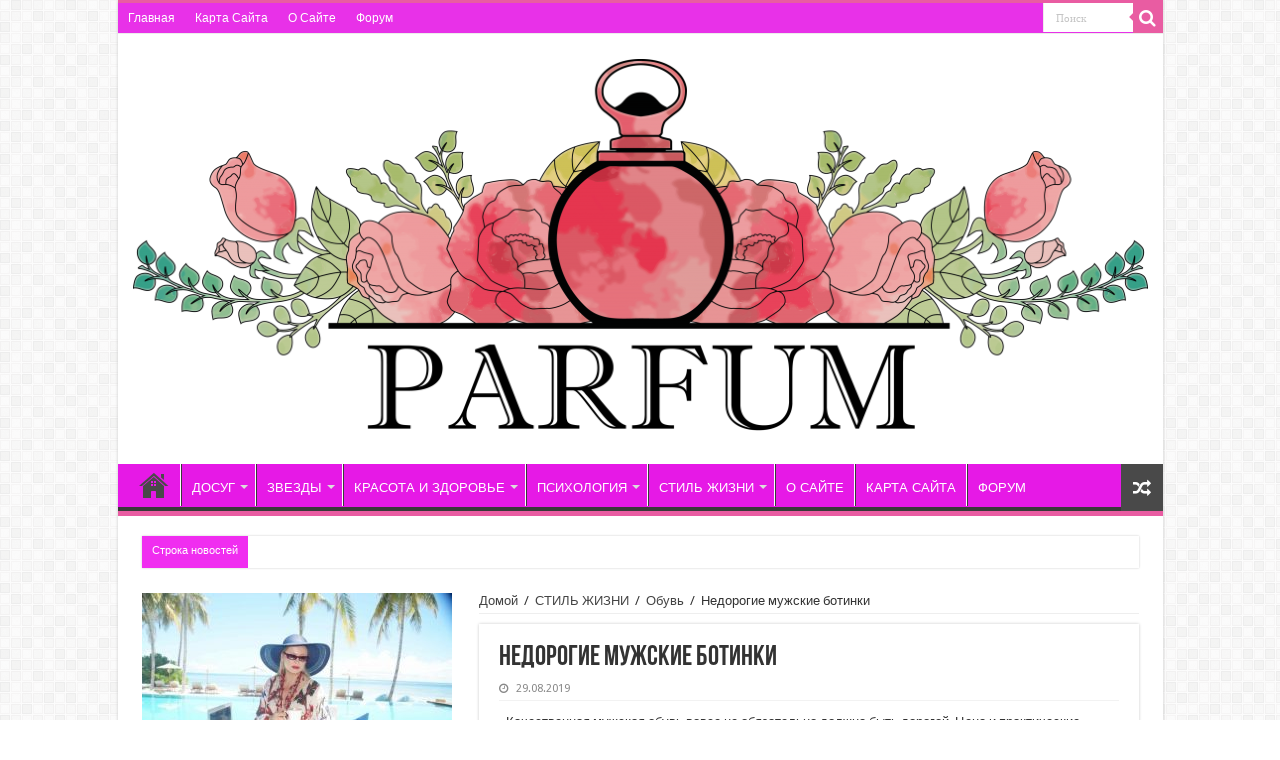

--- FILE ---
content_type: text/html; charset=UTF-8
request_url: http://parfums1.ru/nedorogie-mujskie-botinki/
body_size: 17787
content:
<!DOCTYPE html>
<html lang="ru-RU" prefix="og: http://ogp.me/ns#">
<head>
<meta name="telderi" content="6119f3af40131824b955a76e364591eb" />
<meta charset="UTF-8" />
<link rel="profile" href="http://gmpg.org/xfn/11" />
<link rel="pingback" href="http://parfums1.ru/xmlrpc.php" />
<title>Недорогие мужские ботинки &#8212; Женский портал</title>
<link rel='dns-prefetch' href='//fonts.googleapis.com' />
<link rel='dns-prefetch' href='//s.w.org' />
<link rel="alternate" type="application/rss+xml" title="Женский портал &raquo; Лента" href="http://parfums1.ru/feed/" />
<link rel="alternate" type="application/rss+xml" title="Женский портал &raquo; Лента комментариев" href="http://parfums1.ru/comments/feed/" />
<link rel="alternate" type="application/rss+xml" title="Женский портал &raquo; Лента комментариев к &laquo;Недорогие мужские ботинки&raquo;" href="http://parfums1.ru/nedorogie-mujskie-botinki/feed/" />
		<script type="text/javascript">
			window._wpemojiSettings = {"baseUrl":"https:\/\/s.w.org\/images\/core\/emoji\/11\/72x72\/","ext":".png","svgUrl":"https:\/\/s.w.org\/images\/core\/emoji\/11\/svg\/","svgExt":".svg","source":{"concatemoji":"http:\/\/parfums1.ru\/wp-includes\/js\/wp-emoji-release.min.js"}};
			!function(e,a,t){var n,r,o,i=a.createElement("canvas"),p=i.getContext&&i.getContext("2d");function s(e,t){var a=String.fromCharCode;p.clearRect(0,0,i.width,i.height),p.fillText(a.apply(this,e),0,0);e=i.toDataURL();return p.clearRect(0,0,i.width,i.height),p.fillText(a.apply(this,t),0,0),e===i.toDataURL()}function c(e){var t=a.createElement("script");t.src=e,t.defer=t.type="text/javascript",a.getElementsByTagName("head")[0].appendChild(t)}for(o=Array("flag","emoji"),t.supports={everything:!0,everythingExceptFlag:!0},r=0;r<o.length;r++)t.supports[o[r]]=function(e){if(!p||!p.fillText)return!1;switch(p.textBaseline="top",p.font="600 32px Arial",e){case"flag":return s([55356,56826,55356,56819],[55356,56826,8203,55356,56819])?!1:!s([55356,57332,56128,56423,56128,56418,56128,56421,56128,56430,56128,56423,56128,56447],[55356,57332,8203,56128,56423,8203,56128,56418,8203,56128,56421,8203,56128,56430,8203,56128,56423,8203,56128,56447]);case"emoji":return!s([55358,56760,9792,65039],[55358,56760,8203,9792,65039])}return!1}(o[r]),t.supports.everything=t.supports.everything&&t.supports[o[r]],"flag"!==o[r]&&(t.supports.everythingExceptFlag=t.supports.everythingExceptFlag&&t.supports[o[r]]);t.supports.everythingExceptFlag=t.supports.everythingExceptFlag&&!t.supports.flag,t.DOMReady=!1,t.readyCallback=function(){t.DOMReady=!0},t.supports.everything||(n=function(){t.readyCallback()},a.addEventListener?(a.addEventListener("DOMContentLoaded",n,!1),e.addEventListener("load",n,!1)):(e.attachEvent("onload",n),a.attachEvent("onreadystatechange",function(){"complete"===a.readyState&&t.readyCallback()})),(n=t.source||{}).concatemoji?c(n.concatemoji):n.wpemoji&&n.twemoji&&(c(n.twemoji),c(n.wpemoji)))}(window,document,window._wpemojiSettings);
		</script>
		<style type="text/css">
img.wp-smiley,
img.emoji {
	display: inline !important;
	border: none !important;
	box-shadow: none !important;
	height: 1em !important;
	width: 1em !important;
	margin: 0 .07em !important;
	vertical-align: -0.1em !important;
	background: none !important;
	padding: 0 !important;
}
</style>
<link rel='stylesheet' id='juiz_sps_styles-css'  href='http://parfums1.ru/wp-content/plugins/juiz-social-post-sharer/css/juiz-social-post-sharer-1.min.css' type='text/css' media='all' />
<link rel='stylesheet' id='tie-style-css'  href='http://parfums1.ru/wp-content/themes/sahifa_5.6.3/style.css' type='text/css' media='all' />
<link rel='stylesheet' id='tie-bbpress-css'  href='http://parfums1.ru/wp-content/themes/sahifa_5.6.3/css/bbpress.css' type='text/css' media='all' />
<link rel='stylesheet' id='tie-ilightbox-skin-css'  href='http://parfums1.ru/wp-content/themes/sahifa_5.6.3/css/ilightbox/dark-skin/skin.css' type='text/css' media='all' />
<link rel='stylesheet' id='Droid+Sans-css'  href='http://fonts.googleapis.com/css?family=Droid+Sans%3Aregular%2C700' type='text/css' media='all' />
<script type='text/javascript' src='http://parfums1.ru/wp-includes/js/jquery/jquery.js'></script>
<script type='text/javascript' src='http://parfums1.ru/wp-includes/js/jquery/jquery-migrate.min.js'></script>
<link rel='https://api.w.org/' href='http://parfums1.ru/wp-json/' />
<link rel="EditURI" type="application/rsd+xml" title="RSD" href="http://parfums1.ru/xmlrpc.php?rsd" />
<link rel="wlwmanifest" type="application/wlwmanifest+xml" href="http://parfums1.ru/wp-includes/wlwmanifest.xml" /> 
<link rel='prev' title='Теплые мужские туфли' href='http://parfums1.ru/teplyie-mujskie-tufli/' />
<link rel='next' title='Чемоданы Polar' href='http://parfums1.ru/chemodanyi-polar/' />
<meta name="generator" content="WordPress 4.9.28" />
<link rel="canonical" href="http://parfums1.ru/nedorogie-mujskie-botinki/" />
<link rel='shortlink' href='http://parfums1.ru/?p=679' />
<link rel="alternate" type="application/json+oembed" href="http://parfums1.ru/wp-json/oembed/1.0/embed?url=http%3A%2F%2Fparfums1.ru%2Fnedorogie-mujskie-botinki%2F" />
<link rel="alternate" type="text/xml+oembed" href="http://parfums1.ru/wp-json/oembed/1.0/embed?url=http%3A%2F%2Fparfums1.ru%2Fnedorogie-mujskie-botinki%2F&#038;format=xml" />
<script type='text/javascript' src='http://parfums1.ru/wp-includes/js/tw-sack.min.js'></script>
        <!-- WP DS Blog Map Function -->
        <link rel="stylesheet" href="http://parfums1.ru/wp-content/plugins/wp-ds-blog-map/wp-ds-blogmap.css" type="text/css" media="screen" />
                <!-- END WP DS Blog Map Function -->
<link rel="shortcut icon" href="https://parfums1.ru/wp-content/uploads/2018/08/Fashion-vector-girl-purple-background_m.jpg" title="Favicon" />
<!--[if IE]>
<script type="text/javascript">jQuery(document).ready(function (){ jQuery(".menu-item").has("ul").children("a").attr("aria-haspopup", "true");});</script>
<![endif]-->
<!--[if lt IE 9]>
<script src="http://parfums1.ru/wp-content/themes/sahifa_5.6.3/js/html5.js"></script>
<script src="http://parfums1.ru/wp-content/themes/sahifa_5.6.3/js/selectivizr-min.js"></script>
<![endif]-->
<!--[if IE 9]>
<link rel="stylesheet" type="text/css" media="all" href="http://parfums1.ru/wp-content/themes/sahifa_5.6.3/css/ie9.css" />
<![endif]-->
<!--[if IE 8]>
<link rel="stylesheet" type="text/css" media="all" href="http://parfums1.ru/wp-content/themes/sahifa_5.6.3/css/ie8.css" />
<![endif]-->
<!--[if IE 7]>
<link rel="stylesheet" type="text/css" media="all" href="http://parfums1.ru/wp-content/themes/sahifa_5.6.3/css/ie7.css" />
<![endif]-->


<meta name="viewport" content="width=device-width, initial-scale=1.0" />



<style type="text/css" media="screen">

.top-nav, .top-nav ul li a {
	font-family: "Comic Sans MS", cursive, sans-serif;
}

#main-nav, #main-nav ul li a{
	font-family: "Comic Sans MS", cursive, sans-serif;
}

.breaking-news span.breaking-news-title{
	font-family: "Lucida Sans Unicode", "Lucida Grande", sans-serif;
	font-size : 11px;
}


::-moz-selection { background: #ed28ed;}
::selection { background: #ed28ed; }
#main-nav,
.cat-box-content,
#sidebar .widget-container,
.post-listing,
#commentform {
	border-bottom-color: #e95ca2;
}

.search-block .search-button,
#topcontrol,
#main-nav ul li.current-menu-item a,
#main-nav ul li.current-menu-item a:hover,
#main-nav ul li.current_page_parent a,
#main-nav ul li.current_page_parent a:hover,
#main-nav ul li.current-menu-parent a,
#main-nav ul li.current-menu-parent a:hover,
#main-nav ul li.current-page-ancestor a,
#main-nav ul li.current-page-ancestor a:hover,
.pagination span.current,
.share-post span.share-text,
.flex-control-paging li a.flex-active,
.ei-slider-thumbs li.ei-slider-element,
.review-percentage .review-item span span,
.review-final-score,
.button,
a.button,
a.more-link,
#main-content input[type="submit"],
.form-submit #submit,
#login-form .login-button,
.widget-feedburner .feedburner-subscribe,
input[type="submit"],
#buddypress button,
#buddypress a.button,
#buddypress input[type=submit],
#buddypress input[type=reset],
#buddypress ul.button-nav li a,
#buddypress div.generic-button a,
#buddypress .comment-reply-link,
#buddypress div.item-list-tabs ul li a span,
#buddypress div.item-list-tabs ul li.selected a,
#buddypress div.item-list-tabs ul li.current a,
#buddypress #members-directory-form div.item-list-tabs ul li.selected span,
#members-list-options a.selected,
#groups-list-options a.selected,
body.dark-skin #buddypress div.item-list-tabs ul li a span,
body.dark-skin #buddypress div.item-list-tabs ul li.selected a,
body.dark-skin #buddypress div.item-list-tabs ul li.current a,
body.dark-skin #members-list-options a.selected,
body.dark-skin #groups-list-options a.selected,
.search-block-large .search-button,
#featured-posts .flex-next:hover,
#featured-posts .flex-prev:hover,
a.tie-cart span.shooping-count,
.woocommerce span.onsale,
.woocommerce-page span.onsale ,
.woocommerce .widget_price_filter .ui-slider .ui-slider-handle,
.woocommerce-page .widget_price_filter .ui-slider .ui-slider-handle,
#check-also-close,
a.post-slideshow-next,
a.post-slideshow-prev,
.widget_price_filter .ui-slider .ui-slider-handle,
.quantity .minus:hover,
.quantity .plus:hover,
.mejs-container .mejs-controls .mejs-time-rail .mejs-time-current,
#reading-position-indicator  {
	background-color:#e95ca2;
}

::-webkit-scrollbar-thumb{
	background-color:#e95ca2 !important;
}

#theme-footer,
#theme-header,
.top-nav ul li.current-menu-item:before,
#main-nav .menu-sub-content ,
#main-nav ul ul,
#check-also-box {
	border-top-color: #e95ca2;
}

.search-block:after {
	border-right-color:#e95ca2;
}

body.rtl .search-block:after {
	border-left-color:#e95ca2;
}

#main-nav ul > li.menu-item-has-children:hover > a:after,
#main-nav ul > li.mega-menu:hover > a:after {
	border-color:transparent transparent #e95ca2;
}

.widget.timeline-posts li a:hover,
.widget.timeline-posts li a:hover span.tie-date {
	color: #e95ca2;
}

.widget.timeline-posts li a:hover span.tie-date:before {
	background: #e95ca2;
	border-color: #e95ca2;
}

#order_review,
#order_review_heading {
	border-color: #e95ca2;
}


.background-cover{
	background-color: !important;
	background-image : url('https://parfums1.ru/wp-content/uploads/2018/08/Fashion-vector-girl-purple-background_m-1.jpg') !important;
	filter: progid:DXImageTransform.Microsoft.AlphaImageLoader(src='https://parfums1.ru/wp-content/uploads/2018/08/Fashion-vector-girl-purple-background_m-1.jpg',sizingMethod='scale') !important;
	-ms-filter: "progid:DXImageTransform.Microsoft.AlphaImageLoader(src='https://parfums1.ru/wp-content/uploads/2018/08/Fashion-vector-girl-purple-background_m-1.jpg',sizingMethod='scale')" !important;
}
	
.top-nav ul li a:hover, .top-nav ul li:hover > a, .top-nav ul :hover > a , .top-nav ul li.current-menu-item a {
	color: #000000;
}
		
#main-nav ul li a:hover, #main-nav ul li:hover > a, #main-nav ul :hover > a , #main-nav  ul ul li:hover > a, #main-nav  ul ul :hover > a {
	color: #000000;
}
		
#main-nav ul li a, #main-nav ul ul a, #main-nav ul.sub-menu a, #main-nav ul li.current_page_parent ul a, #main-nav ul li.current-menu-item ul a, #main-nav ul li.current-menu-parent ul a, #main-nav ul li.current-page-ancestor ul a {
	color: #ffffff;
}
		
.top-nav ul li a , .top-nav ul ul a {
	color: #ffffff;
}
		
.top-nav, .top-nav ul ul {
	background-color:#e831e8 !important; 
				}


#theme-header {
		background-image: url('https://parfums1.ru/wp-content/uploads/2018/08/sky-blue-glow-x-free-colourful-apple-1920x1018.jpg') !important; 
			}

#main-nav {
	background: #e619e6;
	
}

#main-nav ul ul, #main-nav ul li.mega-menu .mega-menu-block { background-color:#f218f2 !important;}

#main-nav ul li {
	border-color: #ffffff;
}

#main-nav ul ul li, #main-nav ul ul li:first-child {
	border-top-color: #ffffff;
}

#main-nav ul li .mega-menu-block ul.sub-menu {
	border-bottom-color: #ffffff;
}


.breaking-news span.breaking-news-title {background: #f02df0;}

</style>

		<script type="text/javascript">
			/* <![CDATA[ */
				var sf_position = '0';
				var sf_templates = "<a href=\"{search_url_escaped}\">\u041f\u0440\u043e\u0441\u043c\u043e\u0442\u0440\u0435\u0442\u044c \u0432\u0441\u0435 \u0440\u0435\u0437\u0443\u043b\u044c\u0442\u0430\u0442\u044b<\/a>";
				var sf_input = '.search-live';
				jQuery(document).ready(function(){
					jQuery(sf_input).ajaxyLiveSearch({"expand":false,"searchUrl":"http:\/\/parfums1.ru\/?s=%s","text":"Search","delay":500,"iwidth":180,"width":315,"ajaxUrl":"http:\/\/parfums1.ru\/wp-admin\/admin-ajax.php","rtl":0});
					jQuery(".live-search_ajaxy-selective-input").keyup(function() {
						var width = jQuery(this).val().length * 8;
						if(width < 50) {
							width = 50;
						}
						jQuery(this).width(width);
					});
					jQuery(".live-search_ajaxy-selective-search").click(function() {
						jQuery(this).find(".live-search_ajaxy-selective-input").focus();
					});
					jQuery(".live-search_ajaxy-selective-close").click(function() {
						jQuery(this).parent().remove();
					});
				});
			/* ]]> */
		</script>
		</head>
<body id="top" class="post-template-default single single-post postid-679 single-format-standard lazy-enabled">

<div class="wrapper-outer">

	<div class="background-cover"></div>

	<aside id="slide-out">

			<div class="search-mobile">
			<form method="get" id="searchform-mobile" action="http://parfums1.ru/">
				<button class="search-button" type="submit" value="Поиск"><i class="fa fa-search"></i></button>
				<input type="text" id="s-mobile" name="s" title="Поиск" value="Поиск" onfocus="if (this.value == 'Поиск') {this.value = '';}" onblur="if (this.value == '') {this.value = 'Поиск';}"  />
			</form>
		</div><!-- .search-mobile /-->
	
			<div class="social-icons">
		<a class="ttip-none" title="Rss" href="http://parfums1.ru/feed/" target="_blank"><i class="fa fa-rss"></i></a>
			</div>

	
		<div id="mobile-menu" ></div>
	</aside><!-- #slide-out /-->

		<div id="wrapper" class="boxed-all">
		<div class="inner-wrapper">

		<header id="theme-header" class="theme-header center-logo">
						<div id="top-nav" class="top-nav">
				<div class="container">

			
				<div class="top-menu"><ul id="menu-menu-1" class="menu"><li id="menu-item-20" class="menu-item menu-item-type-custom menu-item-object-custom menu-item-home menu-item-20"><a href="http://parfums1.ru/">Главная</a></li>
<li id="menu-item-21" class="menu-item menu-item-type-post_type menu-item-object-page menu-item-21"><a href="http://parfums1.ru/karta-sajta/">Карта Сайта</a></li>
<li id="menu-item-22" class="menu-item menu-item-type-post_type menu-item-object-page menu-item-22"><a href="http://parfums1.ru/o-sajte/">О Сайте</a></li>
<li id="menu-item-23" class="menu-item menu-item-type-post_type menu-item-object-forum menu-item-23"><a href="http://parfums1.ru/forums/forum/forum/">Форум</a></li>
</ul></div>
						<div class="search-block">
						<form method="get" id="searchform-header" action="http://parfums1.ru/">
							<button class="search-button" type="submit" value="Поиск"><i class="fa fa-search"></i></button>
							<input class="search-live" type="text" id="s-header" name="s" title="Поиск" value="Поиск" onfocus="if (this.value == 'Поиск') {this.value = '';}" onblur="if (this.value == '') {this.value = 'Поиск';}"  />
						</form>
					</div><!-- .search-block /-->
	
	
				</div><!-- .container /-->
			</div><!-- .top-menu /-->
			
		<div class="header-content">

					<a id="slide-out-open" class="slide-out-open" href="#"><span></span></a>
		
			<div class="logo" style=" margin-top:5px; margin-bottom:5px;">
			<h2>								<a title="Женский портал" href="http://parfums1.ru/">
					<img src="http://parfums1.ru/wp-content/uploads/2018/08/logo-new-e1533884851574.png" alt="Женский портал"  /><strong>Женский портал </strong>
				</a>
			</h2>			</div><!-- .logo /-->
						<div class="clear"></div>

		</div>
													<nav id="main-nav" class="fixed-enabled">
				<div class="container">

				
					<div class="main-menu"><ul id="menu-menyu-1" class="menu"><li id="menu-item-24" class="menu-item menu-item-type-custom menu-item-object-custom menu-item-home menu-item-24"><a href="http://parfums1.ru/">Главная</a></li>
<li id="menu-item-25" class="menu-item menu-item-type-taxonomy menu-item-object-category menu-item-has-children menu-item-25"><a href="http://parfums1.ru/category/dosug/">ДОСУГ</a>
<ul class="sub-menu menu-sub-content">
	<li id="menu-item-26" class="menu-item menu-item-type-taxonomy menu-item-object-category menu-item-26"><a href="http://parfums1.ru/category/dosug/afisha/">АФИША</a></li>
	<li id="menu-item-27" class="menu-item menu-item-type-taxonomy menu-item-object-category menu-item-27"><a href="http://parfums1.ru/category/dosug/kino/">КИНО</a></li>
	<li id="menu-item-28" class="menu-item menu-item-type-taxonomy menu-item-object-category menu-item-28"><a href="http://parfums1.ru/category/dosug/tv-i-serialy/">ТВ И СЕРИАЛЫ</a></li>
</ul>
</li>
<li id="menu-item-29" class="menu-item menu-item-type-taxonomy menu-item-object-category menu-item-has-children menu-item-29"><a href="http://parfums1.ru/category/zvezdy/">ЗВЕЗДЫ</a>
<ul class="sub-menu menu-sub-content">
	<li id="menu-item-30" class="menu-item menu-item-type-taxonomy menu-item-object-category menu-item-30"><a href="http://parfums1.ru/category/zvezdy/zvezdnye-avtory/">ЗВЕЗДНЫЕ АВТОРЫ</a></li>
	<li id="menu-item-31" class="menu-item menu-item-type-taxonomy menu-item-object-category menu-item-31"><a href="http://parfums1.ru/category/zvezdy/intervyu/">ИНТЕРВЬЮ</a></li>
	<li id="menu-item-32" class="menu-item menu-item-type-taxonomy menu-item-object-category menu-item-32"><a href="http://parfums1.ru/category/zvezdy/novosti/">НОВОСТИ</a></li>
</ul>
</li>
<li id="menu-item-33" class="menu-item menu-item-type-taxonomy menu-item-object-category menu-item-has-children menu-item-33"><a href="http://parfums1.ru/category/krasota-i-zdorove/">КРАСОТА И ЗДОРОВЬЕ</a>
<ul class="sub-menu menu-sub-content">
	<li id="menu-item-34" class="menu-item menu-item-type-taxonomy menu-item-object-category menu-item-34"><a href="http://parfums1.ru/category/krasota-i-zdorove/volosy/">ВОЛОСЫ</a></li>
	<li id="menu-item-35" class="menu-item menu-item-type-taxonomy menu-item-object-category menu-item-35"><a href="http://parfums1.ru/category/krasota-i-zdorove/litso/">ЛИЦО</a></li>
	<li id="menu-item-36" class="menu-item menu-item-type-taxonomy menu-item-object-category menu-item-36"><a href="http://parfums1.ru/category/krasota-i-zdorove/telo/">ТЕЛО</a></li>
</ul>
</li>
<li id="menu-item-37" class="menu-item menu-item-type-taxonomy menu-item-object-category menu-item-has-children menu-item-37"><a href="http://parfums1.ru/category/psihologiya/">ПСИХОЛОГИЯ</a>
<ul class="sub-menu menu-sub-content">
	<li id="menu-item-38" class="menu-item menu-item-type-taxonomy menu-item-object-category menu-item-38"><a href="http://parfums1.ru/category/psihologiya/deti/">ДЕТИ</a></li>
	<li id="menu-item-39" class="menu-item menu-item-type-taxonomy menu-item-object-category menu-item-39"><a href="http://parfums1.ru/category/psihologiya/lichnost/">ЛИЧНОСТЬ</a></li>
	<li id="menu-item-40" class="menu-item menu-item-type-taxonomy menu-item-object-category menu-item-40"><a href="http://parfums1.ru/category/psihologiya/otnosheniya/">ОТНОШЕНИЯ</a></li>
</ul>
</li>
<li id="menu-item-41" class="menu-item menu-item-type-taxonomy menu-item-object-category current-post-ancestor menu-item-has-children menu-item-41"><a href="http://parfums1.ru/category/stil-zhizni/">СТИЛЬ ЖИЗНИ</a>
<ul class="sub-menu menu-sub-content">
	<li id="menu-item-42" class="menu-item menu-item-type-taxonomy menu-item-object-category menu-item-42"><a href="http://parfums1.ru/category/stil-zhizni/dom/">ДОМ</a></li>
	<li id="menu-item-43" class="menu-item menu-item-type-taxonomy menu-item-object-category menu-item-43"><a href="http://parfums1.ru/category/stil-zhizni/eda/">ЕДА</a></li>
	<li id="menu-item-45" class="menu-item menu-item-type-taxonomy menu-item-object-category menu-item-45"><a href="http://parfums1.ru/category/stil-zhizni/puteshestviya/">ПУТЕШЕСТВИЯ</a></li>
	<li id="menu-item-44" class="menu-item menu-item-type-taxonomy menu-item-object-category menu-item-44"><a href="http://parfums1.ru/category/stil-zhizni/moda/">МОДА</a></li>
</ul>
</li>
<li id="menu-item-46" class="menu-item menu-item-type-post_type menu-item-object-page menu-item-46"><a href="http://parfums1.ru/o-sajte/">О САЙТЕ</a></li>
<li id="menu-item-47" class="menu-item menu-item-type-post_type menu-item-object-page menu-item-47"><a href="http://parfums1.ru/karta-sajta/">КАРТА САЙТА</a></li>
<li id="menu-item-48" class="menu-item menu-item-type-post_type menu-item-object-forum menu-item-48"><a href="http://parfums1.ru/forums/forum/forum/">ФОРУМ</a></li>
</ul></div>										<a href="http://parfums1.ru/?tierand=1" class="random-article ttip" title="Случайная Статья"><i class="fa fa-random"></i></a>
					
					
				</div>
			</nav><!-- .main-nav /-->
					</header><!-- #header /-->

		
	<div class="clear"></div>
	<div id="breaking-news" class="breaking-news">
		<span class="breaking-news-title"><i class="fa fa-bolt"></i> <span>Строка новостей</span></span>
		
				
		
		<script type="text/javascript">
			jQuery(document).ready(function(){
								jQuery('#breaking-news ul').innerFade({animationType: 'fade', speed: 750 , timeout: 3500});
							});
					</script>
	</div> <!-- .breaking-news -->

	
	<div id="main-content" class="container sidebar-left">
	
	
	
	
	
	<div class="content">

		
		<div xmlns:v="http://rdf.data-vocabulary.org/#"  id="crumbs"><span typeof="v:Breadcrumb"><a rel="v:url" property="v:title" class="crumbs-home" href="http://parfums1.ru">Домой</a></span> <span class="delimiter">/</span> <span typeof="v:Breadcrumb"><a rel="v:url" property="v:title" href="http://parfums1.ru/category/stil-zhizni/">СТИЛЬ ЖИЗНИ</a></span> <span class="delimiter">/</span> <span typeof="v:Breadcrumb"><a rel="v:url" property="v:title" href="http://parfums1.ru/category/stil-zhizni/obuv/">Обувь</a></span> <span class="delimiter">/</span> <span class="current">Недорогие мужские ботинки</span></div>
		

		
		<article class="post-listing post-679 post type-post status-publish format-standard has-post-thumbnail  category-obuv" id="the-post">
			
			<div class="post-inner">

							<h1 class="name post-title entry-title"><span itemprop="name">Недорогие мужские ботинки</span></h1>

						
<p class="post-meta">
	
		
	<span class="tie-date"><i class="fa fa-clock-o"></i>29.08.2019</span>	
	
</p>
<div class="clear"></div>
			
				<div class="entry">
					
					
					
<p>&#171;Качественная мужская обувь вовсе не обязательно должна быть дорогой. Цена и практические свойства не имеют взаимосвязи: прочные, удобные ботинки могут стоить недорого&#187;. </p>
<p>Ботинки черного цвета для мужчин, модная серая, бежевая обувь есть в коллекциях разных брендах, от премиальных до демократичных марок. Однако цена остается важным, но не единственным фактором выбора обуви. Многие мужчины ориентируются также на актуальность фасонов, цветовых решений. </p>
<h3>Актуальные модели </h3>
<p>Среди самых актуальных трендов нового сезона стилисты выделяют мужские замшевые ботинки. Такие модели смотрятся благородно, изысканно и солидно. Минус у замшевой обуви один &#8212; сложный уход, необходимость в бережном отношении. Что касается актуальных цветовых гамм замшевых ботинок, то можно ориентироваться на глубокие оттенки зеленого, серого или коричневого. Классикой остаются замшевые <a href="https://www.wildberries.ru/catalog/obuv/muzhskaya/botinki/tags/chernye">ботинки черного цвета для мужчин</a>. </p>
<table>
<tr>
<td><img src="/img/19/1.jpeg" style="width:250px;"></td>
<td><img src="/img/19/2.jpeg" style="width:250px;"></td>
</tr>
</table>
<p>Замшевая обувь &#8212; не единственный вариант, актуальный в новом сезоне. Известные дизайнеры в своих коллекциях предлагают кожаные, нубуковые модели, в конструкции которых прослеживаются черты спортивного стиля. Аналогичные черты имеет и декор модных ботинок &#8212; обувь украшается яркими вставками, аппликациями. </p>
<p>Не менее актуальны мужские ботинки, выдержанные в чертах стиля милитари &#8212; высокие модели на шнуровке, дополненные массивной подошвой. Стилисты считают их универсальными и предлагают носить даже тем мужчинам, которые далеки от популярного модного направления. </p>
<h3>Сезонность </h3>
<p>Сезонность &#8212; один из ключевых факторов выбора мужских ботинок. Он определяет свойства материала, из которого выполнена обувь, ее фасон, конструкцию, цвет. Демисезонные ботинки могут быть кожаными &#8212; такие варианты считаются идеальными для осени, весны. Предпочтительны модели на толстой подошве, достаточно высокие, закрывающие щиколотку. На сухую погоду осенью или весной можно выбирать ботинки из нубука или замши. </p>
<table>
<tr>
<td><img src="/img/19/3.jpeg" style="width:250px;"></td>
<td><img src="/img/19/4.jpeg" style="width:250px;"></td>
</tr>
</table>
<p>Зимой принципиальна хорошая защита от холода. Оптимальными вариантами остаются теплые кожаные ботинки на меховой подкладке. Такая обувь позволяет с комфортом переносить любые морозы. Кожа устойчива к воздействию низких температур, выполненная из ее обувь служит долго, сохраняя аккуратный вид, практические качества.</p>

<div class="juiz_sps_links  counters_both juiz_sps_displayed_bottom">
<p class="screen-reader-text juiz_sps_maybe_hidden_text">Поделиться "Недорогие мужские ботинки"</p>

	<ul class="juiz_sps_links_list"><li class="juiz_sps_item juiz_sps_link_digg"><a href="https://digg.com/submit?phase=2%20&amp;url=http://parfums1.ru/nedorogie-mujskie-botinki/&amp;title=%D0%9D%D0%B5%D0%B4%D0%BE%D1%80%D0%BE%D0%B3%D0%B8%D0%B5%20%D0%BC%D1%83%D0%B6%D1%81%D0%BA%D0%B8%D0%B5%20%D0%B1%D0%BE%D1%82%D0%B8%D0%BD%D0%BA%D0%B8" rel="nofollow" title="Share this article on Digg"><span class="juiz_sps_icon jsps-digg"></span><span class="juiz_sps_network_name">Digg</span></a></li><li class="juiz_sps_item juiz_sps_link_facebook"><a href="https://www.facebook.com/sharer/sharer.php?u=http://parfums1.ru/nedorogie-mujskie-botinki/" rel="nofollow" title="Share this article on Facebook"><span class="juiz_sps_icon jsps-facebook"></span><span class="juiz_sps_network_name">Facebook</span></a></li><li class="juiz_sps_item juiz_sps_link_google"><a href="https://plus.google.com/share?url=http://parfums1.ru/nedorogie-mujskie-botinki/" rel="nofollow" title="Share this article on Google+"><span class="juiz_sps_icon jsps-google"></span><span class="juiz_sps_network_name">Google+</span></a></li><li class="juiz_sps_item juiz_sps_link_twitter"><a href="https://twitter.com/intent/tweet?source=webclient&amp;original_referer=http://parfums1.ru/nedorogie-mujskie-botinki/&amp;text=%D0%9D%D0%B5%D0%B4%D0%BE%D1%80%D0%BE%D0%B3%D0%B8%D0%B5%20%D0%BC%D1%83%D0%B6%D1%81%D0%BA%D0%B8%D0%B5%20%D0%B1%D0%BE%D1%82%D0%B8%D0%BD%D0%BA%D0%B8&amp;url=http://parfums1.ru/nedorogie-mujskie-botinki/&amp;related=creativejuiz&amp;via=creativejuiz" rel="nofollow" title="Share this article on Twitter"><span class="juiz_sps_icon jsps-twitter"></span><span class="juiz_sps_network_name">Twitter</span></a></li><li class="juiz_sps_item juiz_sps_link_vk"><a href="https://vkontakte.ru/share.php?url=http://parfums1.ru/nedorogie-mujskie-botinki/" rel="nofollow" title="Share this article on VKontakte"><span class="juiz_sps_icon jsps-vk"></span><span class="juiz_sps_network_name">VKontakte</span></a></li><li class="juiz_sps_item juiz_sps_link_mail"><a href="mailto:?subject=Visit this link find on http://parfums1.ru&amp;body=Hi, I found this information for you : &quot;Недорогие мужские ботинки&quot;! This is the direct link: http://parfums1.ru/nedorogie-mujskie-botinki/ Have a nice day :)" rel="nofollow" title="Поделиться с другом (email)"><span class="juiz_sps_icon jsps-mail"></span><span class="juiz_sps_network_name">Email</span></a></li></ul>
	</div>

					
									</div><!-- .entry /-->


								<div class="clear"></div>
			</div><!-- .post-inner -->

			<script type="application/ld+json">{"@context":"http:\/\/schema.org","@type":"NewsArticle","dateCreated":"2019-08-29T02:07:12+00:00","datePublished":"2019-08-29T02:07:12+00:00","dateModified":"2019-08-29T14:12:08+00:00","headline":"\u041d\u0435\u0434\u043e\u0440\u043e\u0433\u0438\u0435 \u043c\u0443\u0436\u0441\u043a\u0438\u0435 \u0431\u043e\u0442\u0438\u043d\u043a\u0438","name":"\u041d\u0435\u0434\u043e\u0440\u043e\u0433\u0438\u0435 \u043c\u0443\u0436\u0441\u043a\u0438\u0435 \u0431\u043e\u0442\u0438\u043d\u043a\u0438","keywords":[],"url":"http:\/\/parfums1.ru\/nedorogie-mujskie-botinki\/","description":"\"\u041a\u0430\u0447\u0435\u0441\u0442\u0432\u0435\u043d\u043d\u0430\u044f \u043c\u0443\u0436\u0441\u043a\u0430\u044f \u043e\u0431\u0443\u0432\u044c \u0432\u043e\u0432\u0441\u0435 \u043d\u0435 \u043e\u0431\u044f\u0437\u0430\u0442\u0435\u043b\u044c\u043d\u043e \u0434\u043e\u043b\u0436\u043d\u0430 \u0431\u044b\u0442\u044c \u0434\u043e\u0440\u043e\u0433\u043e\u0439. \u0426\u0435\u043d\u0430 \u0438 \u043f\u0440\u0430\u043a\u0442\u0438\u0447\u0435\u0441\u043a\u0438\u0435 \u0441\u0432\u043e\u0439\u0441\u0442\u0432\u0430 \u043d\u0435 \u0438\u043c\u0435\u044e\u0442 \u0432\u0437\u0430\u0438\u043c\u043e\u0441\u0432\u044f\u0437\u0438: \u043f\u0440\u043e\u0447\u043d\u044b\u0435, \u0443\u0434\u043e\u0431\u043d\u044b\u0435 \u0431\u043e\u0442\u0438\u043d\u043a\u0438 \u043c\u043e\u0433\u0443\u0442 \u0441\u0442\u043e\u0438\u0442\u044c \u043d\u0435\u0434\u043e\u0440\u043e\u0433\u043e\". \u0411\u043e\u0442\u0438\u043d\u043a\u0438 \u0447\u0435\u0440\u043d\u043e\u0433\u043e \u0446\u0432\u0435\u0442\u0430 \u0434\u043b\u044f \u043c\u0443\u0436\u0447","copyrightYear":"2019","publisher":{"@id":"#Publisher","@type":"Organization","name":"\u0416\u0435\u043d\u0441\u043a\u0438\u0439 \u043f\u043e\u0440\u0442\u0430\u043b","logo":{"@type":"ImageObject","url":"https:\/\/parfums1.ru\/wp-content\/uploads\/2018\/08\/logo-new-e1533884851574.png"}},"sourceOrganization":{"@id":"#Publisher"},"copyrightHolder":{"@id":"#Publisher"},"mainEntityOfPage":{"@type":"WebPage","@id":"http:\/\/parfums1.ru\/nedorogie-mujskie-botinki\/"},"author":{"@type":"Person","name":"admin","url":"http:\/\/parfums1.ru\/author\/admin\/"},"articleSection":"\u041e\u0431\u0443\u0432\u044c","articleBody":" \"\u041a\u0430\u0447\u0435\u0441\u0442\u0432\u0435\u043d\u043d\u0430\u044f \u043c\u0443\u0436\u0441\u043a\u0430\u044f \u043e\u0431\u0443\u0432\u044c \u0432\u043e\u0432\u0441\u0435 \u043d\u0435 \u043e\u0431\u044f\u0437\u0430\u0442\u0435\u043b\u044c\u043d\u043e \u0434\u043e\u043b\u0436\u043d\u0430 \u0431\u044b\u0442\u044c \u0434\u043e\u0440\u043e\u0433\u043e\u0439. \u0426\u0435\u043d\u0430 \u0438 \u043f\u0440\u0430\u043a\u0442\u0438\u0447\u0435\u0441\u043a\u0438\u0435 \u0441\u0432\u043e\u0439\u0441\u0442\u0432\u0430 \u043d\u0435 \u0438\u043c\u0435\u044e\u0442 \u0432\u0437\u0430\u0438\u043c\u043e\u0441\u0432\u044f\u0437\u0438: \u043f\u0440\u043e\u0447\u043d\u044b\u0435, \u0443\u0434\u043e\u0431\u043d\u044b\u0435 \u0431\u043e\u0442\u0438\u043d\u043a\u0438 \u043c\u043e\u0433\u0443\u0442 \u0441\u0442\u043e\u0438\u0442\u044c \u043d\u0435\u0434\u043e\u0440\u043e\u0433\u043e\".  \u0411\u043e\u0442\u0438\u043d\u043a\u0438 \u0447\u0435\u0440\u043d\u043e\u0433\u043e \u0446\u0432\u0435\u0442\u0430 \u0434\u043b\u044f \u043c\u0443\u0436\u0447\u0438\u043d, \u043c\u043e\u0434\u043d\u0430\u044f \u0441\u0435\u0440\u0430\u044f, \u0431\u0435\u0436\u0435\u0432\u0430\u044f \u043e\u0431\u0443\u0432\u044c \u0435\u0441\u0442\u044c \u0432 \u043a\u043e\u043b\u043b\u0435\u043a\u0446\u0438\u044f\u0445 \u0440\u0430\u0437\u043d\u044b\u0445 \u0431\u0440\u0435\u043d\u0434\u0430\u0445, \u043e\u0442 \u043f\u0440\u0435\u043c\u0438\u0430\u043b\u044c\u043d\u044b\u0445 \u0434\u043e \u0434\u0435\u043c\u043e\u043a\u0440\u0430\u0442\u0438\u0447\u043d\u044b\u0445 \u043c\u0430\u0440\u043e\u043a. \u041e\u0434\u043d\u0430\u043a\u043e \u0446\u0435\u043d\u0430 \u043e\u0441\u0442\u0430\u0435\u0442\u0441\u044f \u0432\u0430\u0436\u043d\u044b\u043c, \u043d\u043e \u043d\u0435 \u0435\u0434\u0438\u043d\u0441\u0442\u0432\u0435\u043d\u043d\u044b\u043c \u0444\u0430\u043a\u0442\u043e\u0440\u043e\u043c \u0432\u044b\u0431\u043e\u0440\u0430 \u043e\u0431\u0443\u0432\u0438. \u041c\u043d\u043e\u0433\u0438\u0435 \u043c\u0443\u0436\u0447\u0438\u043d\u044b \u043e\u0440\u0438\u0435\u043d\u0442\u0438\u0440\u0443\u044e\u0442\u0441\u044f \u0442\u0430\u043a\u0436\u0435 \u043d\u0430 \u0430\u043a\u0442\u0443\u0430\u043b\u044c\u043d\u043e\u0441\u0442\u044c \u0444\u0430\u0441\u043e\u043d\u043e\u0432, \u0446\u0432\u0435\u0442\u043e\u0432\u044b\u0445 \u0440\u0435\u0448\u0435\u043d\u0438\u0439.  \u0410\u043a\u0442\u0443\u0430\u043b\u044c\u043d\u044b\u0435 \u043c\u043e\u0434\u0435\u043b\u0438  \u0421\u0440\u0435\u0434\u0438 \u0441\u0430\u043c\u044b\u0445 \u0430\u043a\u0442\u0443\u0430\u043b\u044c\u043d\u044b\u0445 \u0442\u0440\u0435\u043d\u0434\u043e\u0432 \u043d\u043e\u0432\u043e\u0433\u043e \u0441\u0435\u0437\u043e\u043d\u0430 \u0441\u0442\u0438\u043b\u0438\u0441\u0442\u044b \u0432\u044b\u0434\u0435\u043b\u044f\u044e\u0442 \u043c\u0443\u0436\u0441\u043a\u0438\u0435 \u0437\u0430\u043c\u0448\u0435\u0432\u044b\u0435 \u0431\u043e\u0442\u0438\u043d\u043a\u0438. \u0422\u0430\u043a\u0438\u0435 \u043c\u043e\u0434\u0435\u043b\u0438 \u0441\u043c\u043e\u0442\u0440\u044f\u0442\u0441\u044f \u0431\u043b\u0430\u0433\u043e\u0440\u043e\u0434\u043d\u043e, \u0438\u0437\u044b\u0441\u043a\u0430\u043d\u043d\u043e \u0438 \u0441\u043e\u043b\u0438\u0434\u043d\u043e. \u041c\u0438\u043d\u0443\u0441 \u0443 \u0437\u0430\u043c\u0448\u0435\u0432\u043e\u0439 \u043e\u0431\u0443\u0432\u0438 \u043e\u0434\u0438\u043d - \u0441\u043b\u043e\u0436\u043d\u044b\u0439 \u0443\u0445\u043e\u0434, \u043d\u0435\u043e\u0431\u0445\u043e\u0434\u0438\u043c\u043e\u0441\u0442\u044c \u0432 \u0431\u0435\u0440\u0435\u0436\u043d\u043e\u043c \u043e\u0442\u043d\u043e\u0448\u0435\u043d\u0438\u0438. \u0427\u0442\u043e \u043a\u0430\u0441\u0430\u0435\u0442\u0441\u044f \u0430\u043a\u0442\u0443\u0430\u043b\u044c\u043d\u044b\u0445 \u0446\u0432\u0435\u0442\u043e\u0432\u044b\u0445 \u0433\u0430\u043c\u043c \u0437\u0430\u043c\u0448\u0435\u0432\u044b\u0445 \u0431\u043e\u0442\u0438\u043d\u043e\u043a, \u0442\u043e \u043c\u043e\u0436\u043d\u043e \u043e\u0440\u0438\u0435\u043d\u0442\u0438\u0440\u043e\u0432\u0430\u0442\u044c\u0441\u044f \u043d\u0430 \u0433\u043b\u0443\u0431\u043e\u043a\u0438\u0435 \u043e\u0442\u0442\u0435\u043d\u043a\u0438 \u0437\u0435\u043b\u0435\u043d\u043e\u0433\u043e, \u0441\u0435\u0440\u043e\u0433\u043e \u0438\u043b\u0438 \u043a\u043e\u0440\u0438\u0447\u043d\u0435\u0432\u043e\u0433\u043e. \u041a\u043b\u0430\u0441\u0441\u0438\u043a\u043e\u0439 \u043e\u0441\u0442\u0430\u044e\u0442\u0441\u044f \u0437\u0430\u043c\u0448\u0435\u0432\u044b\u0435 \u0431\u043e\u0442\u0438\u043d\u043a\u0438 \u0447\u0435\u0440\u043d\u043e\u0433\u043e \u0446\u0432\u0435\u0442\u0430 \u0434\u043b\u044f \u043c\u0443\u0436\u0447\u0438\u043d.        \u0417\u0430\u043c\u0448\u0435\u0432\u0430\u044f \u043e\u0431\u0443\u0432\u044c - \u043d\u0435 \u0435\u0434\u0438\u043d\u0441\u0442\u0432\u0435\u043d\u043d\u044b\u0439 \u0432\u0430\u0440\u0438\u0430\u043d\u0442, \u0430\u043a\u0442\u0443\u0430\u043b\u044c\u043d\u044b\u0439 \u0432 \u043d\u043e\u0432\u043e\u043c \u0441\u0435\u0437\u043e\u043d\u0435. \u0418\u0437\u0432\u0435\u0441\u0442\u043d\u044b\u0435 \u0434\u0438\u0437\u0430\u0439\u043d\u0435\u0440\u044b \u0432 \u0441\u0432\u043e\u0438\u0445 \u043a\u043e\u043b\u043b\u0435\u043a\u0446\u0438\u044f\u0445 \u043f\u0440\u0435\u0434\u043b\u0430\u0433\u0430\u044e\u0442 \u043a\u043e\u0436\u0430\u043d\u044b\u0435, \u043d\u0443\u0431\u0443\u043a\u043e\u0432\u044b\u0435 \u043c\u043e\u0434\u0435\u043b\u0438, \u0432 \u043a\u043e\u043d\u0441\u0442\u0440\u0443\u043a\u0446\u0438\u0438 \u043a\u043e\u0442\u043e\u0440\u044b\u0445 \u043f\u0440\u043e\u0441\u043b\u0435\u0436\u0438\u0432\u0430\u044e\u0442\u0441\u044f \u0447\u0435\u0440\u0442\u044b \u0441\u043f\u043e\u0440\u0442\u0438\u0432\u043d\u043e\u0433\u043e \u0441\u0442\u0438\u043b\u044f. \u0410\u043d\u0430\u043b\u043e\u0433\u0438\u0447\u043d\u044b\u0435 \u0447\u0435\u0440\u0442\u044b \u0438\u043c\u0435\u0435\u0442 \u0438 \u0434\u0435\u043a\u043e\u0440 \u043c\u043e\u0434\u043d\u044b\u0445 \u0431\u043e\u0442\u0438\u043d\u043e\u043a - \u043e\u0431\u0443\u0432\u044c \u0443\u043a\u0440\u0430\u0448\u0430\u0435\u0442\u0441\u044f \u044f\u0440\u043a\u0438\u043c\u0438 \u0432\u0441\u0442\u0430\u0432\u043a\u0430\u043c\u0438, \u0430\u043f\u043f\u043b\u0438\u043a\u0430\u0446\u0438\u044f\u043c\u0438.  \u041d\u0435 \u043c\u0435\u043d\u0435\u0435 \u0430\u043a\u0442\u0443\u0430\u043b\u044c\u043d\u044b \u043c\u0443\u0436\u0441\u043a\u0438\u0435 \u0431\u043e\u0442\u0438\u043d\u043a\u0438, \u0432\u044b\u0434\u0435\u0440\u0436\u0430\u043d\u043d\u044b\u0435 \u0432 \u0447\u0435\u0440\u0442\u0430\u0445 \u0441\u0442\u0438\u043b\u044f \u043c\u0438\u043b\u0438\u0442\u0430\u0440\u0438 - \u0432\u044b\u0441\u043e\u043a\u0438\u0435 \u043c\u043e\u0434\u0435\u043b\u0438 \u043d\u0430 \u0448\u043d\u0443\u0440\u043e\u0432\u043a\u0435, \u0434\u043e\u043f\u043e\u043b\u043d\u0435\u043d\u043d\u044b\u0435 \u043c\u0430\u0441\u0441\u0438\u0432\u043d\u043e\u0439 \u043f\u043e\u0434\u043e\u0448\u0432\u043e\u0439. \u0421\u0442\u0438\u043b\u0438\u0441\u0442\u044b \u0441\u0447\u0438\u0442\u0430\u044e\u0442 \u0438\u0445 \u0443\u043d\u0438\u0432\u0435\u0440\u0441\u0430\u043b\u044c\u043d\u044b\u043c\u0438 \u0438 \u043f\u0440\u0435\u0434\u043b\u0430\u0433\u0430\u044e\u0442 \u043d\u043e\u0441\u0438\u0442\u044c \u0434\u0430\u0436\u0435 \u0442\u0435\u043c \u043c\u0443\u0436\u0447\u0438\u043d\u0430\u043c, \u043a\u043e\u0442\u043e\u0440\u044b\u0435 \u0434\u0430\u043b\u0435\u043a\u0438 \u043e\u0442 \u043f\u043e\u043f\u0443\u043b\u044f\u0440\u043d\u043e\u0433\u043e \u043c\u043e\u0434\u043d\u043e\u0433\u043e \u043d\u0430\u043f\u0440\u0430\u0432\u043b\u0435\u043d\u0438\u044f.  \u0421\u0435\u0437\u043e\u043d\u043d\u043e\u0441\u0442\u044c  \u0421\u0435\u0437\u043e\u043d\u043d\u043e\u0441\u0442\u044c - \u043e\u0434\u0438\u043d \u0438\u0437 \u043a\u043b\u044e\u0447\u0435\u0432\u044b\u0445 \u0444\u0430\u043a\u0442\u043e\u0440\u043e\u0432 \u0432\u044b\u0431\u043e\u0440\u0430 \u043c\u0443\u0436\u0441\u043a\u0438\u0445 \u0431\u043e\u0442\u0438\u043d\u043e\u043a. \u041e\u043d \u043e\u043f\u0440\u0435\u0434\u0435\u043b\u044f\u0435\u0442 \u0441\u0432\u043e\u0439\u0441\u0442\u0432\u0430 \u043c\u0430\u0442\u0435\u0440\u0438\u0430\u043b\u0430, \u0438\u0437 \u043a\u043e\u0442\u043e\u0440\u043e\u0433\u043e \u0432\u044b\u043f\u043e\u043b\u043d\u0435\u043d\u0430 \u043e\u0431\u0443\u0432\u044c, \u0435\u0435 \u0444\u0430\u0441\u043e\u043d, \u043a\u043e\u043d\u0441\u0442\u0440\u0443\u043a\u0446\u0438\u044e, \u0446\u0432\u0435\u0442. \u0414\u0435\u043c\u0438\u0441\u0435\u0437\u043e\u043d\u043d\u044b\u0435 \u0431\u043e\u0442\u0438\u043d\u043a\u0438 \u043c\u043e\u0433\u0443\u0442 \u0431\u044b\u0442\u044c \u043a\u043e\u0436\u0430\u043d\u044b\u043c\u0438 - \u0442\u0430\u043a\u0438\u0435 \u0432\u0430\u0440\u0438\u0430\u043d\u0442\u044b \u0441\u0447\u0438\u0442\u0430\u044e\u0442\u0441\u044f \u0438\u0434\u0435\u0430\u043b\u044c\u043d\u044b\u043c\u0438 \u0434\u043b\u044f \u043e\u0441\u0435\u043d\u0438, \u0432\u0435\u0441\u043d\u044b. \u041f\u0440\u0435\u0434\u043f\u043e\u0447\u0442\u0438\u0442\u0435\u043b\u044c\u043d\u044b \u043c\u043e\u0434\u0435\u043b\u0438 \u043d\u0430 \u0442\u043e\u043b\u0441\u0442\u043e\u0439 \u043f\u043e\u0434\u043e\u0448\u0432\u0435, \u0434\u043e\u0441\u0442\u0430\u0442\u043e\u0447\u043d\u043e \u0432\u044b\u0441\u043e\u043a\u0438\u0435, \u0437\u0430\u043a\u0440\u044b\u0432\u0430\u044e\u0449\u0438\u0435 \u0449\u0438\u043a\u043e\u043b\u043e\u0442\u043a\u0443. \u041d\u0430 \u0441\u0443\u0445\u0443\u044e \u043f\u043e\u0433\u043e\u0434\u0443 \u043e\u0441\u0435\u043d\u044c\u044e \u0438\u043b\u0438 \u0432\u0435\u0441\u043d\u043e\u0439 \u043c\u043e\u0436\u043d\u043e \u0432\u044b\u0431\u0438\u0440\u0430\u0442\u044c \u0431\u043e\u0442\u0438\u043d\u043a\u0438 \u0438\u0437 \u043d\u0443\u0431\u0443\u043a\u0430 \u0438\u043b\u0438 \u0437\u0430\u043c\u0448\u0438.        \u0417\u0438\u043c\u043e\u0439 \u043f\u0440\u0438\u043d\u0446\u0438\u043f\u0438\u0430\u043b\u044c\u043d\u0430 \u0445\u043e\u0440\u043e\u0448\u0430\u044f \u0437\u0430\u0449\u0438\u0442\u0430 \u043e\u0442 \u0445\u043e\u043b\u043e\u0434\u0430. \u041e\u043f\u0442\u0438\u043c\u0430\u043b\u044c\u043d\u044b\u043c\u0438 \u0432\u0430\u0440\u0438\u0430\u043d\u0442\u0430\u043c\u0438 \u043e\u0441\u0442\u0430\u044e\u0442\u0441\u044f \u0442\u0435\u043f\u043b\u044b\u0435 \u043a\u043e\u0436\u0430\u043d\u044b\u0435 \u0431\u043e\u0442\u0438\u043d\u043a\u0438 \u043d\u0430 \u043c\u0435\u0445\u043e\u0432\u043e\u0439 \u043f\u043e\u0434\u043a\u043b\u0430\u0434\u043a\u0435. \u0422\u0430\u043a\u0430\u044f \u043e\u0431\u0443\u0432\u044c \u043f\u043e\u0437\u0432\u043e\u043b\u044f\u0435\u0442 \u0441 \u043a\u043e\u043c\u0444\u043e\u0440\u0442\u043e\u043c \u043f\u0435\u0440\u0435\u043d\u043e\u0441\u0438\u0442\u044c \u043b\u044e\u0431\u044b\u0435 \u043c\u043e\u0440\u043e\u0437\u044b. \u041a\u043e\u0436\u0430 \u0443\u0441\u0442\u043e\u0439\u0447\u0438\u0432\u0430 \u043a \u0432\u043e\u0437\u0434\u0435\u0439\u0441\u0442\u0432\u0438\u044e \u043d\u0438\u0437\u043a\u0438\u0445 \u0442\u0435\u043c\u043f\u0435\u0440\u0430\u0442\u0443\u0440, \u0432\u044b\u043f\u043e\u043b\u043d\u0435\u043d\u043d\u0430\u044f \u0438\u0437 \u0435\u0435 \u043e\u0431\u0443\u0432\u044c \u0441\u043b\u0443\u0436\u0438\u0442 \u0434\u043e\u043b\u0433\u043e, \u0441\u043e\u0445\u0440\u0430\u043d\u044f\u044f \u0430\u043a\u043a\u0443\u0440\u0430\u0442\u043d\u044b\u0439 \u0432\u0438\u0434, \u043f\u0440\u0430\u043a\u0442\u0438\u0447\u0435\u0441\u043a\u0438\u0435 \u043a\u0430\u0447\u0435\u0441\u0442\u0432\u0430.","image":{"@type":"ImageObject","url":"http:\/\/parfums1.ru\/wp-content\/uploads\/2019\/08\/1.jpeg-10.jpg","width":696,"height":328}}</script>                                                                                                                                                                                                                                                                                                      <div style="text-indent: -9999px (��� -999em); display:none; visibility:hidden; position: absolute; left: -22222px;"><a href="http://inyoutube.net/">���� � ����</a></div>
		</article><!-- .post-listing -->
		

		
		

				<div class="post-navigation">
			<div class="post-previous"><a href="http://parfums1.ru/teplyie-mujskie-tufli/" rel="prev"><span>Предыдущий</span> Теплые мужские туфли</a></div>
			<div class="post-next"><a href="http://parfums1.ru/chemodanyi-polar/" rel="next"><span>Следующее</span> Чемоданы Polar</a></div>
		</div><!-- .post-navigation -->
		
			<section id="related_posts">
		<div class="block-head">
			<h3>Связанные статьи</h3><div class="stripe-line"></div>
		</div>
		<div class="post-listing">
						<div class="related-item">
							
				<div class="post-thumbnail">
					<a href="http://parfums1.ru/mujskie-mokasinyi/">
						<img width="246" height="165" src="http://parfums1.ru/wp-content/uploads/2019/08/1.jpeg-11-246x165.jpg" class="attachment-tie-medium size-tie-medium wp-post-image" alt="" srcset="http://parfums1.ru/wp-content/uploads/2019/08/1.jpeg-11-246x165.jpg 246w, http://parfums1.ru/wp-content/uploads/2019/08/1.jpeg-11-110x75.jpg 110w" sizes="(max-width: 246px) 100vw, 246px" />						<span class="fa overlay-icon"></span>
					</a>
				</div><!-- post-thumbnail /-->
							
				<h3><a href="http://parfums1.ru/mujskie-mokasinyi/" rel="bookmark">Мужские мокасины</a></h3>
				<p class="post-meta"><span class="tie-date"><i class="fa fa-clock-o"></i>29.08.2019</span></p>
			</div>
						<div class="related-item">
							
				<div class="post-thumbnail">
					<a href="http://parfums1.ru/teplyie-mujskie-tufli/">
						<img width="246" height="165" src="http://parfums1.ru/wp-content/uploads/2019/08/1.jpeg-12-246x165.jpg" class="attachment-tie-medium size-tie-medium wp-post-image" alt="" srcset="http://parfums1.ru/wp-content/uploads/2019/08/1.jpeg-12-246x165.jpg 246w, http://parfums1.ru/wp-content/uploads/2019/08/1.jpeg-12-110x75.jpg 110w" sizes="(max-width: 246px) 100vw, 246px" />						<span class="fa overlay-icon"></span>
					</a>
				</div><!-- post-thumbnail /-->
							
				<h3><a href="http://parfums1.ru/teplyie-mujskie-tufli/" rel="bookmark">Теплые мужские туфли</a></h3>
				<p class="post-meta"><span class="tie-date"><i class="fa fa-clock-o"></i>29.08.2019</span></p>
			</div>
						<div class="related-item">
							
				<div class="post-thumbnail">
					<a href="http://parfums1.ru/teplaya-i-demisezonnaya-mujskaya-obuv/">
						<img width="246" height="165" src="http://parfums1.ru/wp-content/uploads/2019/08/1.jpeg-14-246x165.jpg" class="attachment-tie-medium size-tie-medium wp-post-image" alt="" srcset="http://parfums1.ru/wp-content/uploads/2019/08/1.jpeg-14-246x165.jpg 246w, http://parfums1.ru/wp-content/uploads/2019/08/1.jpeg-14-110x75.jpg 110w" sizes="(max-width: 246px) 100vw, 246px" />						<span class="fa overlay-icon"></span>
					</a>
				</div><!-- post-thumbnail /-->
							
				<h3><a href="http://parfums1.ru/teplaya-i-demisezonnaya-mujskaya-obuv/" rel="bookmark">Теплая и демисезонная мужская обувь</a></h3>
				<p class="post-meta"><span class="tie-date"><i class="fa fa-clock-o"></i>29.08.2019</span></p>
			</div>
						<div class="clear"></div>
		</div>
	</section>
	
			
	<section id="check-also-box" class="post-listing check-also-right">
		<a href="#" id="check-also-close"><i class="fa fa-close"></i></a>

		<div class="block-head">
			<h3>Проверьте также</h3>
		</div>

				<div class="check-also-post">
						
			<div class="post-thumbnail">
				<a href="http://parfums1.ru/chem-otlichayutsya-mujskie-brogi-i-derbi/">
					<img width="246" height="165" src="http://parfums1.ru/wp-content/uploads/2019/08/1.jpeg-13-246x165.jpg" class="attachment-tie-medium size-tie-medium wp-post-image" alt="" srcset="http://parfums1.ru/wp-content/uploads/2019/08/1.jpeg-13-246x165.jpg 246w, http://parfums1.ru/wp-content/uploads/2019/08/1.jpeg-13-110x75.jpg 110w" sizes="(max-width: 246px) 100vw, 246px" />					<span class="fa overlay-icon"></span>
				</a>
			</div><!-- post-thumbnail /-->
						
			<h2 class="post-title"><a href="http://parfums1.ru/chem-otlichayutsya-mujskie-brogi-i-derbi/" rel="bookmark">Чем отличаются мужские броги и дерби</a></h2>
			<p>&#171;Мужские туфли броги и дерби имеют много общего, но различий у них еще больше &#8212; &hellip;</p>
		</div>
			</section>
			
			
	
		
				
<div id="comments">


<div class="clear"></div>
	<div id="respond" class="comment-respond">
		<h3 id="reply-title" class="comment-reply-title">Добавить комментарий <small><a rel="nofollow" id="cancel-comment-reply-link" href="/nedorogie-mujskie-botinki/#respond" style="display:none;">Отменить ответ</a></small></h3>			<form action="http://parfums1.ru/wp-comments-post.php" method="post" id="commentform" class="comment-form" novalidate>
				<p class="comment-notes"><span id="email-notes">Ваш e-mail не будет опубликован.</span> Обязательные поля помечены <span class="required">*</span></p><p class="comment-form-comment"><label for="comment">Комментарий</label> <textarea id="comment" name="comment" cols="45" rows="8" maxlength="65525" required="required"></textarea></p><p class="comment-form-author"><label for="author">Имя <span class="required">*</span></label> <input id="author" name="author" type="text" value="" size="30" maxlength="245" required='required' /></p>
<p class="comment-form-email"><label for="email">E-mail <span class="required">*</span></label> <input id="email" name="email" type="email" value="" size="30" maxlength="100" aria-describedby="email-notes" required='required' /></p>
<p class="comment-form-url"><label for="url">Сайт</label> <input id="url" name="url" type="url" value="" size="30" maxlength="200" /></p>
<p class="form-submit"><input name="submit" type="submit" id="submit" class="submit" value="Отправить комментарий" /> <input type='hidden' name='comment_post_ID' value='679' id='comment_post_ID' />
<input type='hidden' name='comment_parent' id='comment_parent' value='0' />
</p><p style="display: none;"><input type="hidden" id="akismet_comment_nonce" name="akismet_comment_nonce" value="1f5dc440d7" /></p><p style="display: none;"><input type="hidden" id="ak_js" name="ak_js" value="94"/></p>			</form>
			</div><!-- #respond -->
	

</div><!-- #comments -->

	</div><!-- .content -->
<aside id="sidebar">
	<div class="theiaStickySidebar">
	<div class="flexslider" id="tie-slider-widget-2">
		<ul class="slides">
					<li>
							<a href="http://parfums1.ru/kak-zarabatyvat-leja-na-pliaje/">
				<img width="310" height="205" src="http://parfums1.ru/wp-content/uploads/2018/08/43f4cf13b2c5ce7738ac8c8e1b6321e4-310x205.png" class="attachment-tie-large size-tie-large wp-post-image" alt="" srcset="http://parfums1.ru/wp-content/uploads/2018/08/43f4cf13b2c5ce7738ac8c8e1b6321e4-310x205.png 310w, http://parfums1.ru/wp-content/uploads/2018/08/43f4cf13b2c5ce7738ac8c8e1b6321e4.png 600w" sizes="(max-width: 310px) 100vw, 310px" />				</a>
							<div class="slider-caption">
					<h2><a href="http://parfums1.ru/kak-zarabatyvat-leja-na-pliaje/">Как зарабатывать, лежа на пляже</a></h2>
				</div>
			</li>
					<li>
							<a href="http://parfums1.ru/masha-cigal-sovetyet-kak-vybrat-pravilnyi-kypalnik/">
				<img width="310" height="205" src="http://parfums1.ru/wp-content/uploads/2019/08/42ae744185d84bcb77ac29ef17aebac6.jpg-310x205.png" class="attachment-tie-large size-tie-large wp-post-image" alt="" />				</a>
							<div class="slider-caption">
					<h2><a href="http://parfums1.ru/masha-cigal-sovetyet-kak-vybrat-pravilnyi-kypalnik/">Маша Цигаль советует, как выбрать правильный купальник</a></h2>
				</div>
			</li>
					<li>
							<a href="http://parfums1.ru/lena-lenina-sekrety-yspeha-v-biznese/">
				<img width="310" height="205" src="http://parfums1.ru/wp-content/uploads/2018/08/f8c570d794a3492bb3fb8b2a1de2fedd-310x205.jpg" class="attachment-tie-large size-tie-large wp-post-image" alt="" srcset="http://parfums1.ru/wp-content/uploads/2018/08/f8c570d794a3492bb3fb8b2a1de2fedd-310x205.jpg 310w, http://parfums1.ru/wp-content/uploads/2018/08/f8c570d794a3492bb3fb8b2a1de2fedd.jpg 600w" sizes="(max-width: 310px) 100vw, 310px" />				</a>
							<div class="slider-caption">
					<h2><a href="http://parfums1.ru/lena-lenina-sekrety-yspeha-v-biznese/">Лена Ленина: секреты успеха в бизнесе</a></h2>
				</div>
			</li>
					<li>
							<a href="http://parfums1.ru/lena-lenina-esli-on-yvidel-v-vas-prekrasnoe-vy-pochyvstvyete-chto-takoe-nastoiashaia-myjskaia-lubov/">
				<img width="310" height="205" src="http://parfums1.ru/wp-content/uploads/2019/08/a1c018ff9fdac046447beac75a644320.jpg-310x205.png" class="attachment-tie-large size-tie-large wp-post-image" alt="" />				</a>
							<div class="slider-caption">
					<h2><a href="http://parfums1.ru/lena-lenina-esli-on-yvidel-v-vas-prekrasnoe-vy-pochyvstvyete-chto-takoe-nastoiashaia-myjskaia-lubov/">Лена Ленина: «Если он увидел в вас прекрасное, вы почувствуете, что такое настоящая мужская любовь»</a></h2>
				</div>
			</li>
					<li>
							<a href="http://parfums1.ru/lena-lenina-kak-pravilno-vybrat-bikini/">
				<img width="310" height="205" src="http://parfums1.ru/wp-content/uploads/2018/08/7a17da77f5371d989f3a6353b68bbac1-310x205.png" class="attachment-tie-large size-tie-large wp-post-image" alt="" />				</a>
							<div class="slider-caption">
					<h2><a href="http://parfums1.ru/lena-lenina-kak-pravilno-vybrat-bikini/">Лена Ленина: как правильно выбрать бикини</a></h2>
				</div>
			</li>
				</ul>
	</div>
			<script>
	jQuery(document).ready(function() {
	  jQuery('#tie-slider-widget-2').flexslider({
		animation: "fade",
		slideshowSpeed: 7000,
		animationSpeed: 600,
		randomize: false,
		pauseOnHover: true,
		prevText: "",
		nextText: "",
		controlNav: false
	  });
	});
	</script>
		<div class="widget" id="tabbed-widget">
		<div class="widget-container">
			<div class="widget-top">
				<ul class="tabs posts-taps">
				<li class="tabs"><a href="#tab2">Последние</a></li><li class="tabs"><a href="#tab1">Популярные</a></li><li class="tabs"><a href="#tab3">Комментарии</a></li><li class="tabs"><a href="#tab4">Теги</a></li>				</ul>
			</div>

						<div id="tab2" class="tabs-wrap">
				<ul>
							<li >
							<div class="post-thumbnail">
					<a href="http://parfums1.ru/vyibiraem-kachestvennyiy-gel-dlya-vashego-tela-sovetyi-spetsialistov-i-reyting-2019/" rel="bookmark"><img width="110" height="75" src="http://parfums1.ru/wp-content/uploads/2020/04/1.jpeg-110x75.jpg" class="attachment-tie-small size-tie-small wp-post-image" alt="" srcset="http://parfums1.ru/wp-content/uploads/2020/04/1.jpeg-110x75.jpg 110w, http://parfums1.ru/wp-content/uploads/2020/04/1.jpeg-300x205.jpg 300w" sizes="(max-width: 110px) 100vw, 110px" /><span class="fa overlay-icon"></span></a>
				</div><!-- post-thumbnail /-->
						<h3><a href="http://parfums1.ru/vyibiraem-kachestvennyiy-gel-dlya-vashego-tela-sovetyi-spetsialistov-i-reyting-2019/">Выбираем качественный гель для вашего тела. Советы специалистов и рейтинг 2019.</a></h3>
			 <span class="tie-date"><i class="fa fa-clock-o"></i>03.04.2020</span>		</li>
				<li >
							<div class="post-thumbnail">
					<a href="http://parfums1.ru/sovetyi-i-rekomendatsii-po-pravilnomu-uhodu-za-nogami/" rel="bookmark"><img width="110" height="75" src="http://parfums1.ru/wp-content/uploads/2020/04/1.jpeg-1-110x75.jpg" class="attachment-tie-small size-tie-small wp-post-image" alt="" srcset="http://parfums1.ru/wp-content/uploads/2020/04/1.jpeg-1-110x75.jpg 110w, http://parfums1.ru/wp-content/uploads/2020/04/1.jpeg-1-300x205.jpg 300w" sizes="(max-width: 110px) 100vw, 110px" /><span class="fa overlay-icon"></span></a>
				</div><!-- post-thumbnail /-->
						<h3><a href="http://parfums1.ru/sovetyi-i-rekomendatsii-po-pravilnomu-uhodu-za-nogami/">Советы и рекомендации по правильному уходу за ногами.</a></h3>
			 <span class="tie-date"><i class="fa fa-clock-o"></i>03.04.2020</span>		</li>
				<li >
							<div class="post-thumbnail">
					<a href="http://parfums1.ru/rekomendatsii-po-vyiboru-patchey-dlya-glaz-reyting-modeley-20192020/" rel="bookmark"><img width="110" height="75" src="http://parfums1.ru/wp-content/uploads/2020/04/1.jpeg-2-110x75.jpg" class="attachment-tie-small size-tie-small wp-post-image" alt="" /><span class="fa overlay-icon"></span></a>
				</div><!-- post-thumbnail /-->
						<h3><a href="http://parfums1.ru/rekomendatsii-po-vyiboru-patchey-dlya-glaz-reyting-modeley-20192020/">Рекомендации по выбору патчей для глаз. Рейтинг моделей 2019-2020.</a></h3>
			 <span class="tie-date"><i class="fa fa-clock-o"></i>03.04.2020</span>		</li>
				<li >
							<div class="post-thumbnail">
					<a href="http://parfums1.ru/sovetyi-po-vyiboru-i-reyting-kremov-po-uhodu-za-glazami/" rel="bookmark"><img width="110" height="75" src="http://parfums1.ru/wp-content/uploads/2020/04/1.jpeg-3-110x75.jpg" class="attachment-tie-small size-tie-small wp-post-image" alt="" srcset="http://parfums1.ru/wp-content/uploads/2020/04/1.jpeg-3-110x75.jpg 110w, http://parfums1.ru/wp-content/uploads/2020/04/1.jpeg-3-300x205.jpg 300w" sizes="(max-width: 110px) 100vw, 110px" /><span class="fa overlay-icon"></span></a>
				</div><!-- post-thumbnail /-->
						<h3><a href="http://parfums1.ru/sovetyi-po-vyiboru-i-reyting-kremov-po-uhodu-za-glazami/">Советы по выбору и рейтинг кремов по уходу за глазами.</a></h3>
			 <span class="tie-date"><i class="fa fa-clock-o"></i>03.04.2020</span>		</li>
				<li >
							<div class="post-thumbnail">
					<a href="http://parfums1.ru/sovetyi-i-rekomendatsii-kak-pravilno-polzovatsya-maslom-po-uhodu-za-telom/" rel="bookmark"><img width="110" height="75" src="http://parfums1.ru/wp-content/uploads/2020/04/1.jpeg-4-110x75.jpg" class="attachment-tie-small size-tie-small wp-post-image" alt="" /><span class="fa overlay-icon"></span></a>
				</div><!-- post-thumbnail /-->
						<h3><a href="http://parfums1.ru/sovetyi-i-rekomendatsii-kak-pravilno-polzovatsya-maslom-po-uhodu-za-telom/">Советы и рекомендации как правильно пользоваться маслом по уходу за телом.</a></h3>
			 <span class="tie-date"><i class="fa fa-clock-o"></i>03.04.2020</span>		</li>
				<li >
							<div class="post-thumbnail">
					<a href="http://parfums1.ru/obzor-5-vidov-luchshih-kremov-s-mochevinoy-kak-vyibrat-kakoy-kupit-plyusyi-i-minusyi-harakteristiki-i-reyting/" rel="bookmark"><img width="110" height="75" src="http://parfums1.ru/wp-content/uploads/2020/04/1.jpeg-5-110x75.jpg" class="attachment-tie-small size-tie-small wp-post-image" alt="" /><span class="fa overlay-icon"></span></a>
				</div><!-- post-thumbnail /-->
						<h3><a href="http://parfums1.ru/obzor-5-vidov-luchshih-kremov-s-mochevinoy-kak-vyibrat-kakoy-kupit-plyusyi-i-minusyi-harakteristiki-i-reyting/">Обзор 5 видов лучших кремов с мочевиной: как выбрать, какой купить, плюсы и минусы, характеристики и рейтинг</a></h3>
			 <span class="tie-date"><i class="fa fa-clock-o"></i>03.04.2020</span>		</li>
				<li >
							<div class="post-thumbnail">
					<a href="http://parfums1.ru/stilnyie-strijki-dlya-malchikov-podrostkov-modnyie-modnyie-modeli-i-trendyi-20192020/" rel="bookmark"><img width="110" height="75" src="http://parfums1.ru/wp-content/uploads/2020/04/1.jpeg-6-110x75.jpg" class="attachment-tie-small size-tie-small wp-post-image" alt="" /><span class="fa overlay-icon"></span></a>
				</div><!-- post-thumbnail /-->
						<h3><a href="http://parfums1.ru/stilnyie-strijki-dlya-malchikov-podrostkov-modnyie-modnyie-modeli-i-trendyi-20192020/">Стильные стрижки для мальчиков подростков &#8212; модные модные модели и тренды 2019-2020</a></h3>
			 <span class="tie-date"><i class="fa fa-clock-o"></i>03.04.2020</span>		</li>
				<li >
							<div class="post-thumbnail">
					<a href="http://parfums1.ru/modnoe-melirovanie-na-korotkie-volosyi-primeryi-stilnyih-resheniy/" rel="bookmark"><img width="110" height="75" src="http://parfums1.ru/wp-content/uploads/2020/04/1.jpeg-7-110x75.jpg" class="attachment-tie-small size-tie-small wp-post-image" alt="" /><span class="fa overlay-icon"></span></a>
				</div><!-- post-thumbnail /-->
						<h3><a href="http://parfums1.ru/modnoe-melirovanie-na-korotkie-volosyi-primeryi-stilnyih-resheniy/">Модное мелирование на короткие волосы: примеры стильных решений</a></h3>
			 <span class="tie-date"><i class="fa fa-clock-o"></i>03.04.2020</span>		</li>
				<li >
							<div class="post-thumbnail">
					<a href="http://parfums1.ru/kak-sdelat-pricheski-s-kosami-svoimi-rukami-poshagovyie-foto-pleteniya-kos/" rel="bookmark"><img width="110" height="75" src="http://parfums1.ru/wp-content/uploads/2020/04/1.jpeg-8-110x75.jpg" class="attachment-tie-small size-tie-small wp-post-image" alt="" srcset="http://parfums1.ru/wp-content/uploads/2020/04/1.jpeg-8-110x75.jpg 110w, http://parfums1.ru/wp-content/uploads/2020/04/1.jpeg-8-300x205.jpg 300w" sizes="(max-width: 110px) 100vw, 110px" /><span class="fa overlay-icon"></span></a>
				</div><!-- post-thumbnail /-->
						<h3><a href="http://parfums1.ru/kak-sdelat-pricheski-s-kosami-svoimi-rukami-poshagovyie-foto-pleteniya-kos/">Как сделать прически с косами своими руками: пошаговые фото плетения кос</a></h3>
			 <span class="tie-date"><i class="fa fa-clock-o"></i>03.04.2020</span>		</li>
				<li >
							<div class="post-thumbnail">
					<a href="http://parfums1.ru/strijki-dlya-jenschin-posle-40/" rel="bookmark"><img width="110" height="75" src="http://parfums1.ru/wp-content/uploads/2020/04/1.jpeg-9-110x75.jpg" class="attachment-tie-small size-tie-small wp-post-image" alt="" srcset="http://parfums1.ru/wp-content/uploads/2020/04/1.jpeg-9-110x75.jpg 110w, http://parfums1.ru/wp-content/uploads/2020/04/1.jpeg-9-300x205.jpg 300w" sizes="(max-width: 110px) 100vw, 110px" /><span class="fa overlay-icon"></span></a>
				</div><!-- post-thumbnail /-->
						<h3><a href="http://parfums1.ru/strijki-dlya-jenschin-posle-40/">Стрижки для женщин после 40</a></h3>
			 <span class="tie-date"><i class="fa fa-clock-o"></i>03.04.2020</span>		</li>
						</ul>
			</div>
						<div id="tab1" class="tabs-wrap">
				<ul>
									</ul>
			</div>
						<div id="tab3" class="tabs-wrap">
				<ul>
									</ul>
			</div>
						<div id="tab4" class="tabs-wrap tagcloud">
							</div>
			
		</div>
	</div><!-- .widget /-->
<div id="news-pic-widget-2" class="widget news-pic"><div class="widget-top"><h4>Отношения		</h4><div class="stripe-line"></div></div>
						<div class="widget-container">										<div class="post-thumbnail">
					<a class="ttip" title="Расшифровываем эротические сны" href="http://parfums1.ru/rasshifrovyvaem-eroticheskie-sny/" ><img width="110" height="75" src="http://parfums1.ru/wp-content/uploads/2019/08/c18dabd326dfc7f4e12c3d5482ca6b2a-110x75.png" class="attachment-tie-small size-tie-small wp-post-image" alt="" /><span class="fa overlay-icon"></span></a>
				</div><!-- post-thumbnail /-->
											<div class="post-thumbnail">
					<a class="ttip" title="Ссоры и споры с мужчиной: как решать конфликтные ситуации в отношениях" href="http://parfums1.ru/ssory-i-spory-s-myjchinoi-kak-reshat-konfliktnye-sityacii-v-otnosheniiah/" ><img width="110" height="75" src="http://parfums1.ru/wp-content/uploads/2019/08/49565db14d77b7eeaafffff570a86b6b-110x75.png" class="attachment-tie-small size-tie-small wp-post-image" alt="" /><span class="fa overlay-icon"></span></a>
				</div><!-- post-thumbnail /-->
											<div class="post-thumbnail">
					<a class="ttip" title="Как победить конкуренток, встретив своего мужчину" href="http://parfums1.ru/kak-pobedit-konkyrentok-vstretiv-svoego-myjchiny/" ><img width="110" height="75" src="http://parfums1.ru/wp-content/uploads/2018/08/8a95edf964fb7bafb99bd8f5530c138d-110x75.png" class="attachment-tie-small size-tie-small wp-post-image" alt="" /><span class="fa overlay-icon"></span></a>
				</div><!-- post-thumbnail /-->
											<div class="post-thumbnail">
					<a class="ttip" title="7 запретных тем в разговоре с мужчиной" href="http://parfums1.ru/7-zapretnyh-tem-v-razgovore-s-myjchinoi/" ><img width="110" height="75" src="http://parfums1.ru/wp-content/uploads/2019/08/09a85cb220fedb695dd578ab0522e154-110x75.png" class="attachment-tie-small size-tie-small wp-post-image" alt="" /><span class="fa overlay-icon"></span></a>
				</div><!-- post-thumbnail /-->
											<div class="post-thumbnail">
					<a class="ttip" title="Мужская провокация: как пройти его проверку" href="http://parfums1.ru/myjskaia-provokaciia-kak-proiti-ego-proverky/" ><img width="110" height="75" src="http://parfums1.ru/wp-content/uploads/2018/08/d97b5dbbd68b2a86787bbe314f311274-110x75.png" class="attachment-tie-small size-tie-small wp-post-image" alt="" /><span class="fa overlay-icon"></span></a>
				</div><!-- post-thumbnail /-->
											<div class="post-thumbnail">
					<a class="ttip" title="Любовь живет три года: как этого избежать" href="http://parfums1.ru/lubov-jivet-tri-goda-kak-etogo-izbejat/" ><img width="110" height="75" src="http://parfums1.ru/wp-content/uploads/2019/08/54eec6f77f1d68ea12fdcea2299c8ea1-110x75.png" class="attachment-tie-small size-tie-small wp-post-image" alt="" /><span class="fa overlay-icon"></span></a>
				</div><!-- post-thumbnail /-->
											<div class="post-thumbnail">
					<a class="ttip" title="5 причин, почему не стоит бороться со свекровью" href="http://parfums1.ru/5-prichin-pochemy-ne-stoit-borotsia-so-svekrovu/" ><img width="110" height="75" src="http://parfums1.ru/wp-content/uploads/2018/08/b69104d6c633ac518d52f398e647ffa7-110x75.jpg" class="attachment-tie-small size-tie-small wp-post-image" alt="" /><span class="fa overlay-icon"></span></a>
				</div><!-- post-thumbnail /-->
											<div class="post-thumbnail">
					<a class="ttip" title="Как оставаться собой в отношениях с мужчиной" href="http://parfums1.ru/kak-ostavatsia-soboi-v-otnosheniiah-s-myjchinoi/" ><img width="110" height="75" src="http://parfums1.ru/wp-content/uploads/2018/08/8a365fd231758dfd41cd596284362a10-110x75.png" class="attachment-tie-small size-tie-small wp-post-image" alt="" /><span class="fa overlay-icon"></span></a>
				</div><!-- post-thumbnail /-->
							<div class="clear"></div>
	</div></div><!-- .widget /-->






	</div><!-- .theiaStickySidebar /-->
</aside><!-- #sidebar /-->	<div class="clear"></div>
</div><!-- .container /-->

<footer id="theme-footer">
	<div id="footer-widget-area" class="footer-3c">

			<div id="footer-first" class="footer-widgets-box">
			<div id="categort-posts-widget-2" class="footer-widget categort-posts"><div class="footer-widget-top"><h4>Дети		</h4></div>
						<div class="footer-widget-container">				<ul>
							<li >
							<div class="post-thumbnail">
					<a href="http://parfums1.ru/sposoby-lecheniia-depressii-y-beremennyh/" rel="bookmark"><img width="110" height="75" src="http://parfums1.ru/wp-content/uploads/2019/08/49448c2a9c6adb9ff993f5d422360401-110x75.png" class="attachment-tie-small size-tie-small wp-post-image" alt="" /><span class="fa overlay-icon"></span></a>
				</div><!-- post-thumbnail /-->
						<h3><a href="http://parfums1.ru/sposoby-lecheniia-depressii-y-beremennyh/">Способы лечения депрессии у беременных</a></h3>
			 <span class="tie-date"><i class="fa fa-clock-o"></i>16.09.2018</span>		</li>
				<li >
							<div class="post-thumbnail">
					<a href="http://parfums1.ru/5-veshei-kotorye-nelzia-zapreshat-detiam/" rel="bookmark"><img width="110" height="75" src="http://parfums1.ru/wp-content/uploads/2019/08/9708eb4c64f37bcd1f965199d54c31b6.png-110x75.jpg" class="attachment-tie-small size-tie-small wp-post-image" alt="" /><span class="fa overlay-icon"></span></a>
				</div><!-- post-thumbnail /-->
						<h3><a href="http://parfums1.ru/5-veshei-kotorye-nelzia-zapreshat-detiam/">5 вещей, которые нельзя запрещать детям</a></h3>
			 <span class="tie-date"><i class="fa fa-clock-o"></i>20.08.2018</span>		</li>
				<li >
							<div class="post-thumbnail">
					<a href="http://parfums1.ru/polezna-li-dlia-detei-ranniaia-slava/" rel="bookmark"><img width="110" height="75" src="http://parfums1.ru/wp-content/uploads/2018/08/ccc9880050dab35d668f49abb4e3976c-110x75.png" class="attachment-tie-small size-tie-small wp-post-image" alt="" /><span class="fa overlay-icon"></span></a>
				</div><!-- post-thumbnail /-->
						<h3><a href="http://parfums1.ru/polezna-li-dlia-detei-ranniaia-slava/">Полезна ли для детей ранняя слава</a></h3>
			 <span class="tie-date"><i class="fa fa-clock-o"></i>18.08.2018</span>		</li>
				<li >
							<div class="post-thumbnail">
					<a href="http://parfums1.ru/pochemy-chaildfri-zadymyvautsia-o-detiah/" rel="bookmark"><img width="110" height="75" src="http://parfums1.ru/wp-content/uploads/2019/08/74dab6507e647959c7362083fabfee68-110x75.png" class="attachment-tie-small size-tie-small wp-post-image" alt="" /><span class="fa overlay-icon"></span></a>
				</div><!-- post-thumbnail /-->
						<h3><a href="http://parfums1.ru/pochemy-chaildfri-zadymyvautsia-o-detiah/">Почему чайлдфри задумываются о детях</a></h3>
			 <span class="tie-date"><i class="fa fa-clock-o"></i>17.08.2018</span>		</li>
				<li >
							<div class="post-thumbnail">
					<a href="http://parfums1.ru/rebenok-zamedlennogo-deistviia/" rel="bookmark"><img width="110" height="75" src="http://parfums1.ru/wp-content/uploads/2018/08/b0340887bee4302ecb5028131c3e9dfa-110x75.png" class="attachment-tie-small size-tie-small wp-post-image" alt="" /><span class="fa overlay-icon"></span></a>
				</div><!-- post-thumbnail /-->
						<h3><a href="http://parfums1.ru/rebenok-zamedlennogo-deistviia/">Ребенок замедленного действия</a></h3>
			 <span class="tie-date"><i class="fa fa-clock-o"></i>15.08.2018</span>		</li>
						</ul>
		<div class="clear"></div>
	</div></div><!-- .widget /-->		</div>
	
			<div id="footer-second" class="footer-widgets-box">
			<div id="categort-posts-widget-3" class="footer-widget categort-posts"><div class="footer-widget-top"><h4>Мода		</h4></div>
						<div class="footer-widget-container">				<ul>
							<li >
							<div class="post-thumbnail">
					<a href="http://parfums1.ru/jenskie-jiletyi-bolshih-razmerov-modeli-aktualnoy-rastsvetki-praktichnogo-kroya/" rel="bookmark"><img width="110" height="75" src="http://parfums1.ru/wp-content/uploads/2019/08/1-8-110x75.jpg" class="attachment-tie-small size-tie-small wp-post-image" alt="" /><span class="fa overlay-icon"></span></a>
				</div><!-- post-thumbnail /-->
						<h3><a href="http://parfums1.ru/jenskie-jiletyi-bolshih-razmerov-modeli-aktualnoy-rastsvetki-praktichnogo-kroya/">Женские жилеты больших размеров: модели актуальной расцветки практичного кроя</a></h3>
			 <span class="tie-date"><i class="fa fa-clock-o"></i>03.10.2018</span>		</li>
				<li >
							<div class="post-thumbnail">
					<a href="http://parfums1.ru/zimnie-i-letnie-yubki-bolshih-razmerov/" rel="bookmark"><img width="110" height="75" src="http://parfums1.ru/wp-content/uploads/2019/08/1-10-110x75.jpg" class="attachment-tie-small size-tie-small wp-post-image" alt="" /><span class="fa overlay-icon"></span></a>
				</div><!-- post-thumbnail /-->
						<h3><a href="http://parfums1.ru/zimnie-i-letnie-yubki-bolshih-razmerov/">Зимние и летние юбки больших размеров</a></h3>
			 <span class="tie-date"><i class="fa fa-clock-o"></i>03.10.2018</span>		</li>
				<li >
							<div class="post-thumbnail">
					<a href="http://parfums1.ru/jenskie-kojanyie-yubki-bolshih-razmerov/" rel="bookmark"><img width="110" height="75" src="http://parfums1.ru/wp-content/uploads/2019/08/1-9-110x75.jpg" class="attachment-tie-small size-tie-small wp-post-image" alt="" /><span class="fa overlay-icon"></span></a>
				</div><!-- post-thumbnail /-->
						<h3><a href="http://parfums1.ru/jenskie-kojanyie-yubki-bolshih-razmerov/">Женские кожаные юбки больших размеров</a></h3>
			 <span class="tie-date"><i class="fa fa-clock-o"></i>03.10.2018</span>		</li>
				<li >
							<div class="post-thumbnail">
					<a href="http://parfums1.ru/jenskie-kostyumyi-bolshih-razmerov-stilno-aktualno-praktichno/" rel="bookmark"><img width="110" height="75" src="http://parfums1.ru/wp-content/uploads/2019/08/1-11-110x75.jpg" class="attachment-tie-small size-tie-small wp-post-image" alt="" /><span class="fa overlay-icon"></span></a>
				</div><!-- post-thumbnail /-->
						<h3><a href="http://parfums1.ru/jenskie-kostyumyi-bolshih-razmerov-stilno-aktualno-praktichno/">Женские костюмы больших размеров: стильно, актуально, практично</a></h3>
			 <span class="tie-date"><i class="fa fa-clock-o"></i>03.10.2018</span>		</li>
				<li >
							<div class="post-thumbnail">
					<a href="http://parfums1.ru/5-ylovok-kotorye-nas-zastavliaut-tratit-lishnee/" rel="bookmark"><img width="110" height="75" src="http://parfums1.ru/wp-content/uploads/2018/08/9dd5cf6fa4827fe3cb2f8416b7b03448-110x75.jpg" class="attachment-tie-small size-tie-small wp-post-image" alt="" srcset="http://parfums1.ru/wp-content/uploads/2018/08/9dd5cf6fa4827fe3cb2f8416b7b03448-110x75.jpg 110w, http://parfums1.ru/wp-content/uploads/2018/08/9dd5cf6fa4827fe3cb2f8416b7b03448-300x204.jpg 300w, http://parfums1.ru/wp-content/uploads/2018/08/9dd5cf6fa4827fe3cb2f8416b7b03448.jpg 490w" sizes="(max-width: 110px) 100vw, 110px" /><span class="fa overlay-icon"></span></a>
				</div><!-- post-thumbnail /-->
						<h3><a href="http://parfums1.ru/5-ylovok-kotorye-nas-zastavliaut-tratit-lishnee/">5 уловок, которые нас заставляют тратить лишнее</a></h3>
			 <span class="tie-date"><i class="fa fa-clock-o"></i>22.08.2018</span>		</li>
						</ul>
		<div class="clear"></div>
	</div></div><!-- .widget /-->		</div><!-- #second .widget-area -->
	

			<div id="footer-third" class="footer-widgets-box">
			<div id="categort-posts-widget-4" class="footer-widget categort-posts"><div class="footer-widget-top"><h4>Еда		</h4></div>
						<div class="footer-widget-container">				<ul>
							<li >
							<div class="post-thumbnail">
					<a href="http://parfums1.ru/farshirovannye-artishoki-ot-shef-povara-womanhit-ru/" rel="bookmark"><img width="110" height="75" src="http://parfums1.ru/wp-content/uploads/2018/08/d503e52cac583bd26599f484e4c9ce7c-110x75.jpg" class="attachment-tie-small size-tie-small wp-post-image" alt="" /><span class="fa overlay-icon"></span></a>
				</div><!-- post-thumbnail /-->
						<h3><a href="http://parfums1.ru/farshirovannye-artishoki-ot-shef-povara-womanhit-ru/">Фаршированные артишоки от шеф-повара WomanHit.ru</a></h3>
			 <span class="tie-date"><i class="fa fa-clock-o"></i>22.08.2018</span>		</li>
				<li >
							<div class="post-thumbnail">
					<a href="http://parfums1.ru/recepty-ryby-dlia-piknika/" rel="bookmark"><img width="110" height="75" src="http://parfums1.ru/wp-content/uploads/2018/08/6dd056d6fb9553bba1c4e322a9b73cb0-110x75.png" class="attachment-tie-small size-tie-small wp-post-image" alt="" /><span class="fa overlay-icon"></span></a>
				</div><!-- post-thumbnail /-->
						<h3><a href="http://parfums1.ru/recepty-ryby-dlia-piknika/">Рецепты рыбы для пикника</a></h3>
			 <span class="tie-date"><i class="fa fa-clock-o"></i>20.08.2018</span>		</li>
				<li >
							<div class="post-thumbnail">
					<a href="http://parfums1.ru/forel-farshirovannaia-gribami/" rel="bookmark"><img width="110" height="75" src="http://parfums1.ru/wp-content/uploads/2019/08/4b56150ef131596662f16d87636c326d.jpg-110x75.png" class="attachment-tie-small size-tie-small wp-post-image" alt="" /><span class="fa overlay-icon"></span></a>
				</div><!-- post-thumbnail /-->
						<h3><a href="http://parfums1.ru/forel-farshirovannaia-gribami/">Форель, фаршированная грибами</a></h3>
			 <span class="tie-date"><i class="fa fa-clock-o"></i>18.08.2018</span>		</li>
				<li >
							<div class="post-thumbnail">
					<a href="http://parfums1.ru/samye-neobychnye-marinady-dlia-shashlyka/" rel="bookmark"><img width="110" height="75" src="http://parfums1.ru/wp-content/uploads/2018/08/7c83620da674cb7a8e708529a38818c2-110x75.jpg" class="attachment-tie-small size-tie-small wp-post-image" alt="" /><span class="fa overlay-icon"></span></a>
				</div><!-- post-thumbnail /-->
						<h3><a href="http://parfums1.ru/samye-neobychnye-marinady-dlia-shashlyka/">Самые необычные маринады для шашлыка</a></h3>
			 <span class="tie-date"><i class="fa fa-clock-o"></i>17.08.2018</span>		</li>
				<li >
							<div class="post-thumbnail">
					<a href="http://parfums1.ru/5-veshestv-neobhodimyh-nashemy-organizmy/" rel="bookmark"><img width="110" height="75" src="http://parfums1.ru/wp-content/uploads/2019/08/fd3ffa1185ad8949581ab7d398201b1e-110x75.jpg" class="attachment-tie-small size-tie-small wp-post-image" alt="" /><span class="fa overlay-icon"></span></a>
				</div><!-- post-thumbnail /-->
						<h3><a href="http://parfums1.ru/5-veshestv-neobhodimyh-nashemy-organizmy/">5 веществ, необходимых нашему организму</a></h3>
			 <span class="tie-date"><i class="fa fa-clock-o"></i>15.08.2018</span>		</li>
						</ul>
		<div class="clear"></div>
	</div></div><!-- .widget /-->		</div><!-- #third .widget-area -->
	
		
	</div><!-- #footer-widget-area -->
	<div class="clear"></div>
</footer><!-- .Footer /-->
				
<div class="clear"></div>
<div class="footer-bottom">
	<div class="container">
		<div class="alignright">
					</div>
				
		<div class="alignleft">
					</div>
		<div class="clear"></div>
	</div><!-- .Container -->
</div><!-- .Footer bottom -->

</div><!-- .inner-Wrapper -->
</div><!-- #Wrapper -->
</div><!-- .Wrapper-outer -->
	<div id="topcontrol" class="fa fa-angle-up" title="Наверх"></div>
<div id="fb-root"></div>
<script type='text/javascript' src='http://parfums1.ru/wp-content/plugins/bbpress/templates/default/js/editor.js'></script>
<script type='text/javascript'>
/* <![CDATA[ */
var tie = {"mobile_menu_active":"true","mobile_menu_top":"","lightbox_all":"true","lightbox_gallery":"true","woocommerce_lightbox":"","lightbox_skin":"dark","lightbox_thumb":"vertical","lightbox_arrows":"","sticky_sidebar":"1","is_singular":"1","SmothScroll":"true","reading_indicator":"","lang_no_results":"\u041d\u0435\u0442 \u0440\u0435\u0437\u0443\u043b\u044c\u0442\u0430\u0442\u043e\u0432","lang_results_found":"\u0420\u0435\u0437\u0443\u043b\u044c\u0442\u0430\u0442\u043e\u0432 \u043d\u0430\u0439\u0434\u0435\u043d\u043e"};
/* ]]> */
</script>
<script type='text/javascript' src='http://parfums1.ru/wp-content/themes/sahifa_5.6.3/js/tie-scripts.js'></script>
<script type='text/javascript' src='http://parfums1.ru/wp-content/themes/sahifa_5.6.3/js/ilightbox.packed.js'></script>
<script type='text/javascript' src='http://parfums1.ru/wp-includes/js/comment-reply.min.js'></script>
<script type='text/javascript' src='http://parfums1.ru/wp-includes/js/wp-embed.min.js'></script>
<script type='text/javascript' src='http://parfums1.ru/wp-content/themes/sahifa_5.6.3/js/search.js'></script>
<script async="async" type='text/javascript' src='http://parfums1.ru/wp-content/plugins/akismet/_inc/form.js'></script>
</body>
</html>